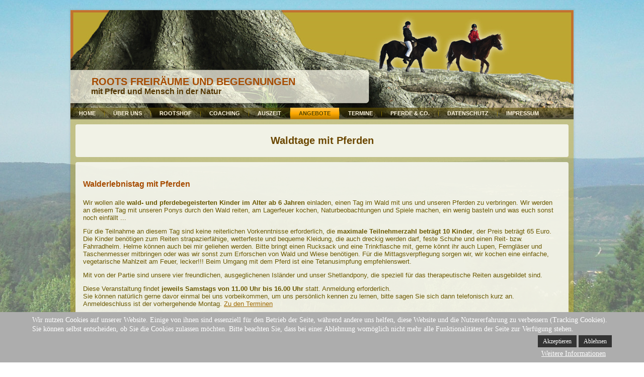

--- FILE ---
content_type: text/html; charset=utf-8
request_url: https://rootshof.de/regelmaessige-angebote-rootshof/naturerlebnis-mit-pferden
body_size: 3866
content:
<!DOCTYPE html>
<html dir="ltr" lang="de-de">

<head>
<script type="text/javascript">  (function(){ function blockCookies(disableCookies, disableLocal, disableSession){ if(disableCookies == 1){ if(!document.__defineGetter__){ Object.defineProperty(document, 'cookie',{ get: function(){ return ''; }, set: function(){ return true;} }); }else{ var oldSetter = document.__lookupSetter__('cookie'); if(oldSetter) { Object.defineProperty(document, 'cookie', { get: function(){ return ''; }, set: function(v){ if(v.match(/reDimCookieHint\=/)) { oldSetter.call(document, v); } return true; } }); } } var cookies = document.cookie.split(';'); for (var i = 0; i < cookies.length; i++) { var cookie = cookies[i]; var pos = cookie.indexOf('='); var name = ''; if(pos > -1){ name = cookie.substr(0, pos); }else{ name = cookie; } if(name.match(/reDimCookieHint/)) { document.cookie = name + '=; expires=Thu, 01 Jan 1970 00:00:00 GMT'; } } } if(disableLocal == 1){ window.localStorage.clear(); window.localStorage.__proto__ = Object.create(window.Storage.prototype); window.localStorage.__proto__.setItem = function(){ return undefined; }; } if(disableSession == 1){ window.sessionStorage.clear(); window.sessionStorage.__proto__ = Object.create(window.Storage.prototype); window.sessionStorage.__proto__.setItem = function(){ return undefined; }; } } blockCookies(1,1,1); }()); </script>


    <base href="https://rootshof.de/regelmaessige-angebote-rootshof/naturerlebnis-mit-pferden" />
	<meta http-equiv="content-type" content="text/html; charset=utf-8" />
	<meta name="keywords" content="Ruth Gloker, Rootshof, Heidenburg, Hunsrück, Pferdeerlebnisse, Reittherapie, Coaching, systemische Beratung" />
	<meta name="author" content="Super User" />
	<meta name="description" content="Die Diplom-Psychologin Ruth Gloker bietet auf dem Rootshof in Heidenburg im Hunsrück Pferdeerlebnisse, Reittherapie, Coaching und systemische Beratung." />
	<meta name="generator" content="Joomla! - Open Source Content Management" />
	<title>Waldtage mit Pferden</title>
	<link href="/templates/template_ruth_sommer2/favicon.ico" rel="shortcut icon" type="image/vnd.microsoft.icon" />
	<link href="/plugins/system/jce/css/content.css?aa754b1f19c7df490be4b958cf085e7c" rel="stylesheet" type="text/css" />
	<link href="/plugins/system/cookiehint/css/style.css?501037dec139656d31c34292f83c785c" rel="stylesheet" type="text/css" />
	<style type="text/css">
#redim-cookiehint-bottom {position: fixed; z-index: 99999; left: 0px; right: 0px; bottom: 0px; top: auto !important;}
	</style>
	<script type="application/json" class="joomla-script-options new">{"csrf.token":"c0bc866e44a18a1b8185834cb5c60354","system.paths":{"root":"","base":""}}</script>
	<script src="/media/system/js/mootools-core.js?501037dec139656d31c34292f83c785c" type="text/javascript"></script>
	<script src="/media/system/js/core.js?501037dec139656d31c34292f83c785c" type="text/javascript"></script>
	<script src="/media/system/js/mootools-more.js?501037dec139656d31c34292f83c785c" type="text/javascript"></script>

    <link rel="stylesheet" href="/templates/system/css/system.css" />
    <link rel="stylesheet" href="/templates/system/css/general.css" />

    <!-- Created by Artisteer v4.1.0.59861 -->
    
    
    <meta name="viewport" content="initial-scale = 1.0, maximum-scale = 1.0, user-scalable = no, width = device-width">

    <!--[if lt IE 9]><script src="https://html5shiv.googlecode.com/svn/trunk/html5.js"></script><![endif]-->
    <link rel="stylesheet" href="/templates/template_ruth_sommer2/css/template.css" media="screen">
    <!--[if lte IE 7]><link rel="stylesheet" href="/templates/template_ruth_sommer2/css/template.ie7.css" media="screen" /><![endif]-->
    <link rel="stylesheet" href="/templates/template_ruth_sommer2/css/template.responsive.css" media="all">

<link rel="shortcut icon" href="/favicon.ico" type="image/x-icon">
    <script>if ('undefined' != typeof jQuery) document._artxJQueryBackup = jQuery;</script>
    <script src="/templates/template_ruth_sommer2/jquery.js"></script>
    <script>jQuery.noConflict();</script>

    <script src="/templates/template_ruth_sommer2/script.js"></script>
        <script>if (document._artxJQueryBackup) jQuery = document._artxJQueryBackup;</script>
    <script src="/templates/template_ruth_sommer2/script.responsive.js"></script>
</head>
<body>

<div id="art-main">
    <div class="art-sheet clearfix">
<header class="art-header">

    <div class="art-shapes">

            </div>
<h1 class="art-headline" data-left="7.84%">
    <a href="/">ROOTS FREIRÄUME UND BEGEGNUNGEN</a>
</h1>
<h2 class="art-slogan" data-left="7.84%">mit Pferd und Mensch in der Natur</h2>




                
                    
</header>
<nav class="art-nav">
    
<ul class="art-hmenu"><li class="item-101"><a href="/">Home</a></li><li class="item-118"><a href="/ueber-uns">Über uns</a></li><li class="item-128"><a href="/unser-ponyhof">Rootshof</a></li><li class="item-482"><a href="/therapie-coaching">Coaching</a></li><li class="item-483"><a href="/auszeit">Auszeit</a></li><li class="item-142 active deeper parent"><a class=" active" href="/regelmaessige-angebote-rootshof">Angebote</a><ul><li class="item-122"><a href="/regelmaessige-angebote-rootshof/therapie">Reittherapie</a></li><li class="item-143"><a href="/regelmaessige-angebote-rootshof/ferienfreizeiten">Ferienfreizeiten</a></li><li class="item-126 current active"><a class=" active" href="/regelmaessige-angebote-rootshof/naturerlebnis-mit-pferden">Waldtage mit Pferden</a></li><li class="item-124"><a href="/regelmaessige-angebote-rootshof/centered-riding">Kurs Der losgelassene Reiter</a></li><li class="item-145"><a href="/regelmaessige-angebote-rootshof/wanderritte">Wanderritte</a></li><li class="item-152"><a href="/regelmaessige-angebote-rootshof/mobiler-reitunterricht">Mobiler Reitunterricht</a></li><li class="item-123"><a href="/regelmaessige-angebote-rootshof/council">Council</a></li><li class="item-125"><a href="/regelmaessige-angebote-rootshof/auf-der-spur-zu-sich-selbst">Walk-A-Way für Jugendliche</a></li><li class="item-138"><a href="/regelmaessige-angebote-rootshof/wohlfuehlwochenende-frauen">Wohlfühlwochenende Frauen</a></li><li class="item-127"><a href="/regelmaessige-angebote-rootshof/feuerkraft-und-pferdestaerke">Feuerkraft und Pferdestärke</a></li></ul></li><li class="item-137"><a href="/termine-jahr">Termine</a></li><li class="item-121"><a href="/pferde-co">Pferde &amp; Co.</a></li><li class="item-311"><a href="/datenschutz">Datenschutz</a></li><li class="item-119"><a href="/impressum">Impressum</a></li></ul> 
    </nav>
<div class="art-layout-wrapper">
                <div class="art-content-layout">
                    <div class="art-content-layout-row">
                        <div class="art-layout-cell art-content">
<article class="art-post art-messages"><div class="art-postcontent clearfix"><div id="system-message-container">
	</div>
</div></article><div class="item-page"><article class="art-post"><h2 class="art-postheader">Waldtage mit Pferden</h2></article><article class="art-post"><div class="art-postcontent clearfix"><div class="art-article"><h1><strong>Walderlebnistag mit Pferden<br /></strong></h1>
<p>Wir wollen alle <strong>wald- und pferdebegeisterten Kinder im Alter ab 6 Jahren</strong> einladen, einen Tag im Wald mit uns und unseren Pferden zu verbringen. Wir werden an diesem Tag mit unseren Ponys durch den Wald reiten, am Lagerfeuer kochen, Naturbeobachtungen und Spiele machen, ein wenig basteln und was euch sonst noch einfällt ...</p>
<p>Für die Teilnahme an diesem Tag sind keine reiterlichen Vorkenntnisse erforderlich, die <strong>maximale Teilnehmerzahl beträgt 10 Kinder</strong>, der Preis beträgt 65 Euro. Die Kinder benötigen zum Reiten strapazierfähige, wetterfeste und bequeme Kleidung, die auch dreckig werden darf, feste Schuhe und einen Reit- bzw. Fahrradhelm. Helme können auch bei mir geliehen werden. Bitte bringt einen Rucksack und eine Trinkflasche mit, gerne könnt ihr auch Lupen, Ferngläser und Taschenmesser mitbringen oder was wir sonst zum Erforschen von Wald und Wiese benötigen. Für die Mittagsverpflegung sorgen wir, wir kochen eine einfache, vegetarische Mahlzeit am Feuer, lecker!!! Beim Umgang mit dem Pferd ist eine Tetanusimpfung empfehlenswert.&nbsp;</p>
<p>Mit von der Partie sind unsere vier freundlichen, ausgeglichenen Isländer und unser Shetlandpony, die speziell für das therapeutische Reiten ausgebildet sind.</p>
<p>Diese Veranstaltung findet <strong>jeweils Samstags von 11.00 Uhr bis 16.00 Uhr</strong> statt. Anmeldung erforderlich. <br />Sie können natürlich gerne davor einmal bei uns vorbeikommen, um uns persönlich kennen zu lernen, bitte sagen Sie sich dann telefonisch kurz an. Anmeldeschluss ist der vorhergehende Montag. <a href="/termine-jahr" target="_self" title="Termine">Zu den Terminen</a></p>
<p><a href="/termine-jahr" target="_self" title="Termine"><img src="/images/Pferde_2016/Waldtag_1000px.jpg" alt="Waldtag 1000px" width="950" height="475" style="margin-top: 10px;" /></a></p></div></div></article></div>



                        </div>
                    </div>
                </div>
            </div>

<footer class="art-footer">
<a title="RSS" class="art-rss-tag-icon" style="position:absolute;bottom:5px;left:6px" href="#"></a><div style="position:relative;padding-left:10px;padding-right:10px"><p><br></p></div>
    <p class="art-page-footer">
        <span id="art-footnote-links">Designed by <a href="https://www.touristikservice-shop.de" target="_blank">www.touristikservice-shop.de</a>.</span>
    </p>
</footer>

    </div>
</div>




<div id="redim-cookiehint-bottom">   <div id="redim-cookiehint">     <div class="cookiecontent">   <p>Wir nutzen Cookies auf unserer Website. Einige von ihnen sind essenziell für den Betrieb der Seite, während andere uns helfen, diese Website und die Nutzererfahrung zu verbessern (Tracking Cookies). Sie können selbst entscheiden, ob Sie die Cookies zulassen möchten. Bitte beachten Sie, dass bei einer Ablehnung womöglich nicht mehr alle Funktionalitäten der Seite zur Verfügung stehen.</p>    </div>     <div class="cookiebuttons">        <a id="cookiehintsubmit" onclick="return cookiehintsubmit(this);" href="https://rootshof.de/regelmaessige-angebote-rootshof/naturerlebnis-mit-pferden?rCH=2"         class="btn">Akzeptieren</a>           <a id="cookiehintsubmitno" onclick="return cookiehintsubmitno(this);" href="https://rootshof.de/regelmaessige-angebote-rootshof/naturerlebnis-mit-pferden?rCH=-2"           class="btn">Ablehnen</a>          <div class="text-center" id="cookiehintinfo">                <a target="_self" href="http://ruth-gloker.de/datenschutz">Weitere Informationen</a>                      </div>      </div>     <div class="clr"></div>   </div> </div>  <script type="text/javascript">        document.addEventListener("DOMContentLoaded", function(event) {         if (!navigator.cookieEnabled){           document.getElementById('redim-cookiehint-bottom').remove();         }       });        function cookiehintfadeOut(el) {         el.style.opacity = 1;         (function fade() {           if ((el.style.opacity -= .1) < 0) {             el.style.display = "none";           } else {             requestAnimationFrame(fade);           }         })();       }         function cookiehintsubmit(obj) {         document.cookie = 'reDimCookieHint=1; expires=Sun, 17 Jan 2027 23:59:59 GMT;57; path=/';         cookiehintfadeOut(document.getElementById('redim-cookiehint-bottom'));         return true;       }        function cookiehintsubmitno(obj) {         document.cookie = 'reDimCookieHint=-1; expires=0; path=/';         cookiehintfadeOut(document.getElementById('redim-cookiehint-bottom'));         return true;       }  </script>  
</body>
</html>